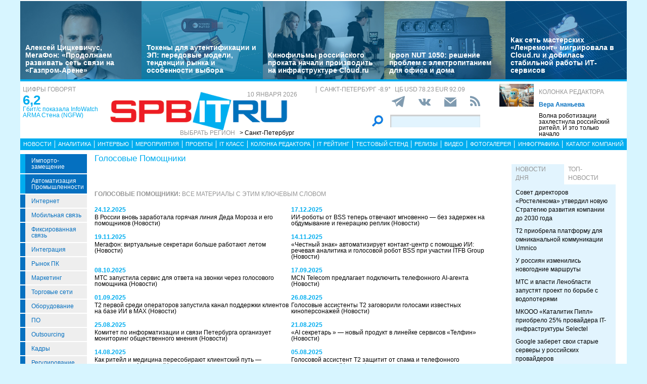

--- FILE ---
content_type: application/javascript
request_url: https://spbit.ru/old/js/layout.js?v=20241222
body_size: 8731
content:
if ($(".banner-link img").length) {
    $(".banner-link img").each(function () {
    });
}

$().ready(function() {

    if ($( window ).width() > 767) {
        if ($("#appointmentsBlock").height() == null) {
            $("#speechBlock").css("height", "auto");
        }
        else {
            $("#speechBlock").height($("#appointmentsBlock").height() + 35);
        }
    }

    
    if ($("#global_banner").length>0) {
        var bgr_color = "#" + $("#global_banner").attr("rel");
        $("body").css("background","none");
        $("body").css("background-color",bgr_color);
        $("#maincontainer").addClass("main_banner_margin");
        $("#topsection").addClass("top_banner_margin");
    }
    
   $("#news_title").focus(function () {
       // console.log($("#sss323").val());
        if ($("#sss323").val() === undefined || $("#sss323").val() == '') {
            $.ajax({
              type: "GET",
                  url: "/ajax/check_comment.php?qqq=" + (new Date().getTime()),
                  data: '',
                  success: function (data, textStatus)
                  {
                     // console.log(data);
                      $("#sss323").val(data);
                  }
            });
            $("#news_title").unbind();
        }
   });
    
   $("#reg_name").focus(function () {
       // console.log($("#sss323").val());
        if ($("#sss323").val() === undefined || $("#sss323").val() == '') {
            $.ajax({
              type: "GET",
                  url: "/ajax/check_comment.php?qqq=" + (new Date().getTime()) + "&agent=" + navigator.userAgent,
                  data: '',
                  success: function (data, textStatus)
                  {
                      // console.log(navigator.userAgent);
                      $("#sss323").val(data);
                  }
            });
            $("#reg_name").unbind();
        }
   });

    /**
     * For companies catalog page: adds region to the query string
     */
   $('#companiesCatalogRegions').on('change', (event) => {
       const $select = $(event.currentTarget);
       let value = $select.val();
       if (!value) {
           return;
       }

       if (value === 'reset') {
        const urlBuilder = new PathParamURLBuilder('catalog');
        window.location.href = urlBuilder.removeParam('c_region');
        return;
       }

       value = value.replace('/catalog/c_region/', '');
       if (value) {
           // Initialize
           const urlBuilder = new PathParamURLBuilder('catalog');
           // console.log('new URL:', newUrl);
           window.location.href = urlBuilder.replaceParam('c_region', value);
       }
   });

    /**
     * For companies catalog page: adds region to the query string
     */
    $('.activity-link').on('click', (event) => {
        event.preventDefault();
        const $el = $(event.currentTarget);
        const value = $el.attr('href').replace('/catalog/activity/', '');
        if (value) {
            // Initialize
            const urlBuilder = new PathParamURLBuilder('catalog');
            // console.log('new URL:', newUrl);
            window.location.href = urlBuilder.replaceParam('activity', value);
        }
    });

    $('.activity-link-reset').on('click', (event) => {
        event.preventDefault();
        const urlBuilder = new PathParamURLBuilder('catalog');
        // console.log('new URL:', newUrl);
        window.location.href = urlBuilder.removeParam('activity');
    });

    getCurrency();
    getWeather();
    writeBannerStat();
    addReadMore();
});

/**
 * Get currency and show it in selector
 * @param {String} selector
 */
const getCurrency = async function () {
    const url = 'https://www.cbr-xml-daily.ru/daily_json.js';
    const container = document.getElementById('currency');
    const currencies = ['USD', 'EUR'];

    let response = await fetch(url);

    if (response.ok) {
        const json = await response.json();
        const vals = json.Valute;
        const result = Object.keys(vals).reduce((res, current) => {
            if (currencies.includes(current)) {
                res.push(current + ' ' + parseFloat(vals[current].Value).toFixed(2));
            }
            return res;
        }, []);
        container.textContent = result.join(' ');
    } else {
        console.error("Ошибка HTTP: " + response.status);
    }
};

const getWeather = async function() {
    const apiKey = '49b026783981de17ba6d7d18e71fece4';
    const cities = {
        '1': {
            id: 498817,
            name: 'Санкт-Петербург'
        },
        '2': {
            id: 520555,
            name: 'Нижний Новгород'
        },
        '3': {
            id: 524901,
            name: 'Москва'
        },
        '10': {
            id: 1486209,
            name: 'Екатеринбург'
        },
        '14': {
            id: 501175,
            name: 'Ростов на Дону'
        },
        '15': {
            id: 2013348,
            name: 'Владивосток'
        },
        '17': {
            id: 473249,
            name: 'Владикавказ'
        }
    };
    const container = document.getElementById('weather');
    const temp = document.getElementById('weather-temp');
    const city = document.getElementById('weather-city');
    const icon = document.getElementById('weather-icon');
    const region = container.getAttribute('data-region');
    const url = 'https://api.openweathermap.org/data/2.5/weather?id=' + cities[region].id + '&units=metric&appid=' + apiKey + '&lang=ru';

    let response = await fetch(url);

    if (response.ok) {
        const json = await response.json();
        temp.textContent = parseFloat(json.main.temp).toFixed(1);
        city.textContent = cities[region].name;
        container.setAttribute('style', 'background-image: url(https://openweathermap.org/img/wn/' + json.weather[0].icon + '.png)')
        container.setAttribute('title', json.weather[0].description);
    } else {
        console.error("Ошибка HTTP: " + response.status);
    }
};

const writeBannerStat = async () => {
    const banners = document.querySelectorAll('.bnnr, .global-banner');
    for (banner of banners) {
        const id = banner.getAttribute('data-id') ?? null;
        if (!id) {
            return;
        }
        const url = '/bannerstat/' + id;
        await fetch(url);
    }
}

const setQueryString = (key, value) => {
    return;
    if (value === 'reset') {
        location.href = simpleRemoveParam(key);
        return;
    }
    location.href = simpleAddParam(key, value);
}

const removeFromQueryString = (key) => {
    location.href = simpleRemoveParam(key);
}

const addReadMore = () => {
    const $container = $('.article-content-masked');
    if (!$container.length) {
        return;
    }
    const containerHeight = $container.height()
    if (containerHeight <= 200) {
        return;
    }

    const maskHeight = 80;
    const $mask = $('<div>').addClass('article-content-mask').html('<a href="" class="read-more">Читать далее</a>');
    $mask.height(maskHeight);
    $container.css('overflow', 'hidden').height(280).append($mask);

    $('.article-content-mask .read-more').on('click', (event) => {
        event.preventDefault();
        $container.css('height', 'auto');
        $mask.remove();
    });
}

function simpleAddParam(key, value, base= '/catalog') {
    console.log(window.location.pathname);
    const segments = window.location.pathname.split('/').filter(s => s);
    const params = {};

    // Parse existing params
    for (let i = 0; i < segments.length; i += 2) {
        if (segments[i + 1]) {
            params[segments[i]] = segments[i + 1];
        }
    }

    // Add new param
    params[key] = value;

    // Build new URL
    const newSegments = [];
    for (const [k, v] of Object.entries(params)) {
        newSegments.push(encodeURIComponent(k), encodeURIComponent(v));
    }

    return base + '/' + newSegments.join('/');
}

function simpleRemoveParam(key, base= 'catalog') {
    const segments = window.location.pathname.split('/').filter(s => {
        return s !== base && s !== '';
    });

    const params = {};

    // Parse existing params
    for (let i = 0; i < segments.length; i += 2) {
        if (segments[i + 1]) {
            params[segments[i]] = segments[i + 1];
        }
    }

    // Remove param
    delete params[key];

    // Build new URL
    const newSegments = [];
    for (const [k, v] of Object.entries(params)) {
        newSegments.push(encodeURIComponent(k), encodeURIComponent(v));
    }

    return newSegments.length > 0 ? '/' + base + '/' + newSegments.join('/') : '/' + base;
}


--- FILE ---
content_type: image/svg+xml
request_url: https://spbit.ru/old/gif/spbit_logo_white.svg
body_size: 8905
content:
<?xml version="1.0" encoding="UTF-8"?>
<!DOCTYPE svg PUBLIC "-//W3C//DTD SVG 1.1//EN" "http://www.w3.org/Graphics/SVG/1.1/DTD/svg11.dtd">
<!-- Creator: CorelDRAW -->
<svg xmlns="http://www.w3.org/2000/svg" xml:space="preserve" width="100mm" height="21.657mm" style="shape-rendering:geometricPrecision; text-rendering:geometricPrecision; image-rendering:optimizeQuality; fill-rule:evenodd; clip-rule:evenodd"
viewBox="0 0 31.7399 6.87392"
 xmlns:xlink="http://www.w3.org/1999/xlink">
 <defs>
  <style type="text/css">
   <![CDATA[
    .fil0 {fill:#FEFEFE}
   ]]>
  </style>
 </defs>
 <g id="Layer_x0020_1">
  <metadata id="CorelCorpID_0Corel-Layer"/>
  <g id="_152814968">
   <path id="_152814080" class="fil0" d="M16.2722 0l5.42124 1.45264 -1.45258 5.42127 -5.42127 -1.45264 1.45261 -5.42127zm0.681329 1.50727l-0.945215 0 0 3.91985 0.945215 0 0 -3.91985zm2.8657 0.695009l1.58693 0 0 -0.695009 -4.1399 0 0 0.695009 1.60775 0 0 3.22484 0.945215 0 0 -3.22484z"/>
   <path id="_152814368" class="fil0" d="M3.72525 2.20224l0 0.239605 0.824762 0.00133308 0 -0.0834125c0.00152352,-0.0663682 -0.00307877,-0.137402 -0.0108233,-0.21307 -0.00926806,-0.0756997 -0.0278359,-0.151399 -0.0556083,-0.225512 -0.0277407,-0.074081 -0.0694787,-0.140544 -0.128166,-0.200787 -0.0324382,-0.0324699 -0.0803338,-0.0633212 -0.140576,-0.0957594 -0.0602106,-0.0339617 -0.138989,-0.0602424 -0.234748,-0.0833808 -0.0957594,-0.0216466 -0.214689,-0.0324382 -0.356757,-0.0339935l-2.44642 0c-0.0942358,-0.00155526 -0.19155,0.00307877 -0.291912,0.0108233 -0.100393,0.0077128 -0.194629,0.0262489 -0.284199,0.0524978 -0.0911253,0.0262172 -0.166793,0.0663999 -0.230114,0.122008 -0.0695104,0.0679234 -0.120453,0.146734 -0.152891,0.237859 -0.0309147,0.0911253 -0.0509743,0.17914 -0.0587189,0.265631 -0.0077128,0.0849678 -0.0123468,0.151368 -0.0107916,0.200787l0 0.546752c0,0.145083 0.0200596,0.276455 0.0586871,0.39075 0.0385957,0.115819 0.0942041,0.205421 0.163715,0.267187 0.0293277,0.0278042 0.0741445,0.0571319 0.134355,0.084936 0.0602424,0.0278042 0.145178,0.0525296 0.253285,0.0710657 0.106583,0.0185044 0.247127,0.0277724 0.418586,0.0293277l2.54834 0 0 0.898875 -2.85418 0 0 -0.225512 -0.871071 0 0 0.105059c0.00307877,0.183806 0.0262489,0.330508 0.0695104,0.438614 0.0448168,0.109661 0.0957594,0.18844 0.152891,0.237859 0.0293594,0.0277724 0.0741762,0.0571953 0.134355,0.084936 0.0602106,0.0277724 0.14521,0.0524978 0.253316,0.0710657 0.106583,0.0185361 0.247127,0.0278042 0.418554,0.0293277l2.56693 0c0.165206,0.00152352 0.318129,-0.0107916 0.458674,-0.0386275 0.142068,-0.0262489 0.257919,-0.0787468 0.347489,-0.15597 0.0664317,-0.0633529 0.115851,-0.13591 0.14521,-0.219323 0.0308512,-0.0818573 0.0509426,-0.168349 0.0586871,-0.256395 0.0077128,-0.0895701 0.0107916,-0.174506 0.00926806,-0.256363l0 -0.528216c0.00152352,-0.084936 -0.00155526,-0.171427 -0.00926806,-0.262553 -0.00774454,-0.0896018 -0.0278359,-0.176061 -0.0586871,-0.259474 -0.0293594,-0.0834125 -0.0788102,-0.15597 -0.14521,-0.219323 -0.0695104,-0.0648447 -0.169904,-0.111185 -0.302704,-0.140513 -0.132832,-0.0309147 -0.29972,-0.0448168 -0.50349,-0.0448168l-2.55763 -3.17399e-005 0 -0.843266 2.68736 0zm1.41747 -0.694977l0 3.91985 0.945215 0 0 -1.51974 2.58544 0c0.0663999,0 0.140544,-0.00311051 0.223957,-0.0108233 0.0818573,-0.00774454 0.165238,-0.0247254 0.247095,-0.0494508 0.0834125,-0.0262489 0.157557,-0.0648447 0.223957,-0.115787 0.0648447,-0.0540848 0.11274,-0.112772 0.143623,-0.180727 0.0324382,-0.0664634 0.0540531,-0.134387 0.0648764,-0.203866 0.00926806,-0.071034 0.0154256,-0.13591 0.0139021,-0.199263l0 -0.880339c0.00152352,-0.0849043 -0.00466577,-0.171427 -0.0216149,-0.259442 -0.0169809,-0.0880148 -0.0556083,-0.169904 -0.114295,-0.245572 -0.0586871,-0.075668 -0.149844,-0.13591 -0.274931,-0.183806 -0.123532,-0.0463403 -0.293436,-0.0694787 -0.506569,-0.071034l-3.53065 0zm0.945215 0.694977l2.17771 0c0.0571319,-0.00152352 0.118898,0.00155526 0.183774,0.0108233 0.0633212,0.0077128 0.120485,0.0324382 0.168349,0.0725892 0.035517,0.0339935 0.0587189,0.0710974 0.0695104,0.112772 0.0107598,0.0416428 0.0154573,0.080302 0.0139021,0.11893l0 0.379895c0.00155526,0.046372 -0.00311051,0.0896018 -0.0154573,0.131308 -0.0108233,0.0401193 -0.0370722,0.0772232 -0.0772232,0.109661 -0.0432615,0.0308829 -0.0926806,0.0525296 -0.146734,0.0617976 -0.0539896,0.00920458 -0.100393,0.0138703 -0.140544,0.0123151l-2.23328 -3.17399e-005 0 -1.01006zm3.9627 -0.694977l0 3.91985 3.32679 0c0.0695104,0 0.152923,-0.00307877 0.248651,-0.0107916 0.0972829,-0.00774454 0.196153,-0.0262489 0.299625,-0.0525296 0.101949,-0.0262807 0.197708,-0.0679869 0.285723,-0.122008 0.0942358,-0.0633212 0.163746,-0.129721 0.210055,-0.200787 0.0448168,-0.071034 0.0741445,-0.140544 0.086523,-0.206944 0.0138703,-0.0664317 0.0200596,-0.125119 0.0185044,-0.176061l0 -0.500443c-0.00152352,-0.120453 -0.0231701,-0.223925 -0.0633212,-0.311972 -0.040151,-0.0864913 -0.0880148,-0.15597 -0.140544,-0.206944 -0.00926806,-0.0108551 -0.0339617,-0.0324382 -0.0741445,-0.0648764 -0.040151,-0.0309147 -0.0942041,-0.0633212 -0.163715,-0.0957594 -0.0695104,-0.0339617 -0.154446,-0.0571319 -0.253285,-0.071034 0.0942041,-0.0108551 0.183774,-0.035517 0.268742,-0.0756997 0.084936,-0.0386275 0.156002,-0.084936 0.213134,-0.137434 0.044785,-0.0370722 0.0849678,-0.0926806 0.123564,-0.168349 0.0385957,-0.0741445 0.0586871,-0.169904 0.0617659,-0.285723l0 -0.472639c0.00155526,-0.0540531 -0.00307877,-0.112708 -0.0123468,-0.17914 -0.00774454,-0.0663999 -0.0262489,-0.132832 -0.0556083,-0.200787 -0.0293277,-0.0663999 -0.0756997,-0.128166 -0.13591,-0.185329 -0.0664317,-0.0571319 -0.1421,-0.100393 -0.227036,-0.128166 -0.0834125,-0.0278359 -0.169904,-0.046372 -0.256363,-0.0556083 -0.0864913,-0.00777628 -0.166825,-0.0123468 -0.239414,-0.0108233l-3.52139 0zm0.945247 2.22405l2.1406 0c0.0926806,0 0.165238,0.00615755 0.220846,0.0200596 0.0571636,0.0139021 0.100393,0.035517 0.131308,0.0633212 0.0401193,0.0385957 0.0663682,0.0818573 0.0772232,0.131276 0.0123468,0.0478955 0.0169809,0.0942041 0.0154573,0.137466l0 0.296514c0.00152352,0.0432615 -0.00311051,0.0895701 -0.0154573,0.137466 -0.0108551,0.0494191 -0.037104,0.0926806 -0.0772232,0.131308 -0.0386275,0.0324065 -0.086523,0.0540214 -0.14521,0.0663999 -0.0602106,0.0123468 -0.122008,0.0169809 -0.188408,0.0169809l-2.15914 0 0 -1.00079zm2.13134 -1.57538c0.11893,0 0.202342,0.00774454 0.251761,0.0216149 0.0493873,0.0138703 0.080302,0.0278359 0.0910936,0.0432298 0.0355487,0.0339935 0.0586871,0.0726209 0.0695422,0.112772 0.0107916,0.0416745 0.0153939,0.0756997 0.0138703,0.100393l0 0.370659c0.00152352,0.0416745 -0.00307877,0.0787785 -0.0123468,0.11274 -0.00926806,0.0324065 -0.0293594,0.0633529 -0.0617976,0.0911571 -0.0324065,0.0277724 -0.0787468,0.0463086 -0.137434,0.0586871 -0.0586871,0.0107916 -0.131276,0.0154256 -0.214689,0.0154256l-2.13134 -3.17399e-005 0 -0.926647 2.13134 0z"/>
   <path id="_152813096" class="fil0" d="M22.0932 1.50727l0 3.91985 0.945215 0 0 -1.46416 0.917411 0 1.62166 1.46416 1.37148 0 -1.84409 -1.46416 0.51898 0c0.0695104,0 0.143782,-0.00476099 0.223925,-0.0138703 0.0801433,-0.00910936 0.159271,-0.0248841 0.234748,-0.0463403 0.075541,-0.0214562 0.143401,-0.0494191 0.199263,-0.0880466 0.0797942,-0.055291 0.13791,-0.122008 0.174474,-0.193042 0.0372627,-0.0722718 0.0602741,-0.143845 0.0710657,-0.216244 0.0105377,-0.0709387 0.0139021,-0.135879 0.0139021,-0.193074l0 -0.945215c0,-0.0571953 -0.00314225,-0.120612 -0.0123468,-0.191487 -0.0089824,-0.0693517 -0.0313908,-0.140544 -0.0648764,-0.21161 -0.0325652,-0.069193 -0.0858565,-0.13207 -0.154446,-0.189963 -0.0500221,-0.0422141 -0.127023,-0.0813177 -0.234748,-0.114295 -0.108201,-0.0331047 -0.258268,-0.0524978 -0.450993,-0.0524978l-3.53062 0zm3.1414 0.694977c0.0494825,0 0.105186,0.00342791 0.16527,0.0124103 0.0616389,0.00920458 0.117533,0.0290103 0.159081,0.0617659 0.0462451,0.0364692 0.0721131,0.0802385 0.0818573,0.123564 0.0100616,0.0444359 0.0108233,0.0836664 0.0108233,0.117374l3.17399e-005 0.435504c0,0.0430393 -0.00193614,0.0866183 -0.0124103,0.131308 -0.0107916,0.0461181 -0.0399923,0.0855708 -0.0895383,0.11893 -0.0165048,0.011109 -0.0496095,0.0248841 -0.100393,0.040151 -0.0508156,0.0152669 -0.128547,0.0247254 -0.233225,0.0247254l-2.17768 0 0 -1.06573 2.19618 0zm2.8079 -0.694977l-0.945247 0 0 3.02097c0,0.0661143 0.00311051,0.143655 0.0108233,0.230146 0.0077128,0.0864278 0.0270107,0.173459 0.0586871,0.259442 0.0313273,0.0851265 0.0832538,0.161144 0.152891,0.223957 0.0721449,0.0650351 0.174855,0.110614 0.304259,0.140544 0.129753,0.0299942 0.294991,0.044785 0.492667,0.044785l2.59474 0c0.225512,0 0.401827,-0.018187 0.528184,-0.0509743 0.128198,-0.0332634 0.219894,-0.0801116 0.27801,-0.134355 0.0342791,-0.0319621 0.0696691,-0.0743032 0.103472,-0.131308 0.033803,-0.0569732 0.0612263,-0.133149 0.0834125,-0.225449 0.0223132,-0.0926806 0.035517,-0.208531 0.035517,-0.347552l3.17399e-005 -3.03021 -0.945215 0 0 3.1785 -2.75223 0 0 -3.1785z"/>
  </g>
 </g>
</svg>
